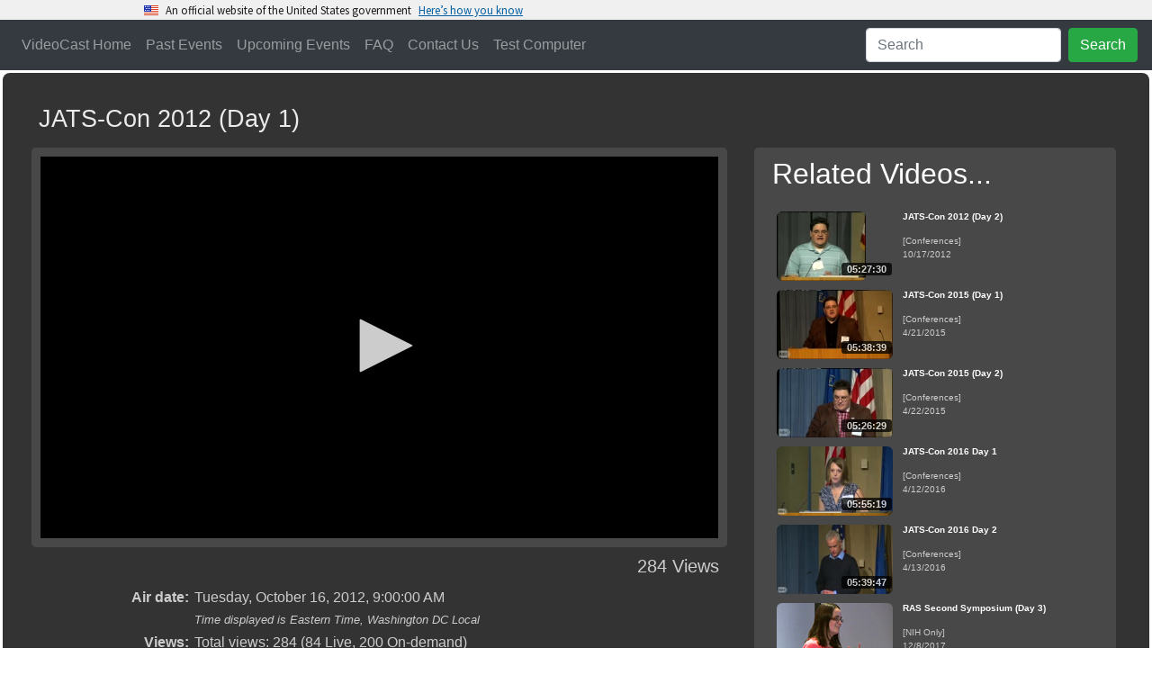

--- FILE ---
content_type: text/html
request_url: https://videocast.nih.gov/summary.asp?Live=11964&start=80
body_size: 29542
content:
<!DOCTYPE HTML>
<html xmlns="http://www.w3.org/1999/xhtml">
<head>
	<meta charset="utf-8"/>
	<meta name="viewport" content="width=device-width, initial-scale=1.0">
<meta http-equiv="X-UA-Compatible" content="IE=edge" />  <!-- required for ie borders -->

<link rel="shortcut icon" href="/favicon.ico" />
<link rel="icon" type="image/ico" href="/favicon.ico" />

<link rel="stylesheet" href="/plugins/uswds/dist/css/uswds.css" />
<link rel="stylesheet" href="https://stackpath.bootstrapcdn.com/bootstrap/4.4.1/css/bootstrap.min.css">
<link rel="stylesheet" href="/css/indexw.css?v=2" type="text/css" />
<link rel="stylesheet" href="/css/vodw.css" type="text/css" />

<link rel="stylesheet" href="/plugins/fontawesome/fontawesome-free-5.11.2-web/css/all.css">
<link rel="stylesheet" href="/plugins/backToTop/jquery-backToTop.min.css" type="text/css">
<link rel="stylesheet" href="/plugins/jQueryUI-1.12.1/jquery-ui.css">
<link rel="stylesheet" href="/plugins/DataTables/datatables.min.css" type="text/css" />

<script src="//ajax.googleapis.com/ajax/libs/jquery/3.5.1/jquery.min.js"></script>
<script src="/plugins/jQueryUI-1.12.1/jquery-ui.min.js"></script>
<script src="https://cdn.jsdelivr.net/npm/popper.js@1.16.0/dist/umd/popper.min.js" crossorigin="anonymous"></script>
<script src="https://stackpath.bootstrapcdn.com/bootstrap/4.4.1/js/bootstrap.min.js"></script>

<script src="/plugins/DataTables/datatables.min.js"></script>
<script src="/plugins/backToTop/jquery-backToTop.min.js"></script>

<!-- We participate in the US government's analytics program. See the data at analytics.usa.gov. -->
<script async type="text/javascript" src="https://dap.digitalgov.gov/Universal-Federated-Analytics-Min.js?agency=HHS&subagency=NIH" id="_fed_an_ua_tag"></script>
<script src="/plugins/uswds/dist/js/uswds-init.js"></script>


	<meta name="Description" content="JATS-Con 2012 (Day 1)" />
	<meta itemprop="image" content="https://videocast.nih.gov/assetThumbnails/17620.jpg">

	<script type="application/ld+json">
		
		{
			"@context": "https://schema.org",
			"@type": "VideoObject",
			"identifier": {
				"@type": "Text",
				"propertyID": "EventID",
				"value":  "11964"
			},
			"name": "JATS-Con 2012 (Day 1)",
			"description": "JATS-Con is a user group meeting for the NISO Z39.96-2012 Journal Article Tag Suite (formerly the NLM DTDs).<br><br>For more information go to <a href='http://jats.nlm.nih.gov/jats-con/'>http://jats.nlm.nih.gov/jats-con/</a>",
			"thumbnailUrl": "https://videocast.nih.gov/assetThumbnails/17620.jpg",
			"duration": "PT06H05M52S",
				
			"contentUrl": "https://videocast.nih.gov/download/conference/jatscon101612_512.f4v?download=yes",
			
			"interactionStatistic": {
				"@type": "InteractionCounter",
				"interactionType": { "@type": "WatchAction" },
				"userInteractionCount": 284
			},
			"uploadDate": "2012-10-16",
			"url": "https://videocast.nih.gov/watch=11964",
			"publication": [
				{
					"@type": "BroadcastEvent",
					"isLiveBroadcast": true,
					"startDate": "2012-10-16T14:00:00Z",
					"endDate": "2012-10-16T22:00:00Z"
				}
			]
		}
		
	</script>

	<meta property="og:locale" content="en_US" />
	<meta property="og:type" content="video.movie" />
	<meta property="og:video:release_date" content="10/16/2012 9:00:00 AM" />
	<meta property="og:title" content="JATS-Con 2012 (Day 1)" />
	<meta property="og:description" content="JATS-Con is a user group meeting for the NISO Z39.96-2012 Journal Article Tag Suite (formerly the NLM DTDs).&lt;br&gt;&lt;br&gt;For more information go to &lt;a href='http://jats.nlm.nih.gov/jats-con/'&gt;http://jats.nlm.nih.gov/jats-con/&lt;/a&gt;" />
	<meta property="og:url" content="https://videocast.nih.gov/watch=11964" />
	<meta property="og:site_name" content="NIH VideoCasting" />
	<meta property="og:image" content="https://videocast.nih.gov/assetThumbnails/17620.jpg" />
	<meta property="og:image:width" content="177" />
	<meta property="og:image:height" content="99" />
	<meta property="og:image:type" content="image/jpeg" />

	<!-- Twitter Meta Tags -->
    <meta name="twitter:card" content="summary_large_image">
    <meta property="twitter:domain" content="videocast.nih.gov">
    <meta property="twitter:url" content="https://videocast.nih.gov/watch=11964">
    <meta name="twitter:title" content="JATS-Con 2012 (Day 1)">
    <meta name="twitter:description" content="JATS-Con is a user group meeting for the NISO Z39.96-2012 Journal Article Tag Suite (formerly the NLM DTDs).&lt;br&gt;&lt;br&gt;For more information go to &lt;a href='http://jats.nlm.nih.gov/jats-con/'&gt;http://jats.nlm.nih.gov/jats-con/&lt;/a&gt;">

	<title>NIH VideoCast - JATS-Con 2012 (Day 1)</title>
	<link rel="canonical" href="https://videocast.nih.gov/watch=11964" />
	<link rel="stylesheet" href="css/playerw.css?v=1">

	<style type="text/css">
		.external-container { position: relative; padding-bottom: 56.25%; padding-top: 30px; height: 0; overflow: hidden; }
		.external-container iframe, .external-container object, .external-container embed { position: absolute; top: 0; left: 0; width: 100%; height: 100%; }
	</style>

	<script src="/plugins/jwplayer/jwplayer-8.39.2/jwplayer.js"></script>
	<script>jwplayer.key="PoLWDp7HsB8MNg3mrO8fHVRFQs8uGI4YJwDFTsO4vac=";</script>

	<script>
		var captionType;

		$(document).ready(function () {
			// reset the live feedback form
			$("#feedback").on("hidden.bs.modal", function() {
				$('#send').show();
				$('#status').removeClass().hide();
				$('#message').val('');
			});

			$("#send").click(function() {
				$('#send').hide();
				$('#status').removeClass().addClass('w-100').html('<div class="alert alert-secondary"><div class="spinner-border" role="status"><span class="sr-only">Loading...</span></div> Please wait...</div>');

				formData = {
				'id': 11964,
				'name': $('#name').val(),
				'email': $('#email').val(),
				'message': $('#message').val()
				};

				$.ajax({
					url: "api/Event/LiveFeedback",
					type: "POST",
					data: formData,
					success: function(data, textStatus, jqXHR) {
					if (data.code) {
						$('#message').val('');
						$('#cancel').text('Close');
						$('#send').show();
						$('#status').addClass('alert alert-success').html('<h4 class="alert-heading">Thank you</h4><p>' + data.message + '</p>').show();	
						}
						else {
							$('#status').addClass('alert alert-danger').html('<h4 class="alert-heading">Error</h4><p>' + data.message + '</p>').show();
							$('#send').show();
						}
					},
					error: function(jqXHR, textStatus, errorThrown) {
						$('#status').addClass('alert alert-danger').html('<h4 class="alert-heading">' + textStatus + '</h4><p>' + errorThrown + '</p>').show();
					}
				});
			});
		});

		$(function()
		{
			$("#show-more").click(function() {
  				$(".more-block").slideToggle("slow", function() {
					if ($(".more-block").is(':visible'))
					{
						$("#show-more").html("<i class=\"fas fa-minus\"></i> Less");
						$("#show-more")[0].scrollIntoView({
							behavior: "smooth",
							block: "end"
						});
					}
					else
						$("#show-more").html("<i class=\"fas fa-plus\"></i> More...");
  				});
			});
		});

	</script>

	

</head>
<body>
	<div id="skiptocontent">
	<a href="#maincontent">Skip Navigation</a>
</div>

<script src="/plugins/uswds/dist/js/uswds.js"></script>

<section
  class="usa-banner site-banner"
  aria-label="Official website of the United States government,,,,,,"
>
  <div class="usa-accordion">
    <header class="usa-banner__header">
      <div class="usa-banner__inner">
        <div class="grid-col-auto">
          <img
            aria-hidden="true"
            class="usa-banner__header-flag"
            src="/plugins/uswds/dist/img/us_flag_small.png"
            alt=""
          />
        </div>
        <div class="grid-col-fill tablet:grid-col-auto" aria-hidden="true">
          <p class="usa-banner__header-text">
            An official website of the United States government
          </p>
          <p class="usa-banner__header-action">Here’s how you know</p>
        </div>
        <button
          type="button"
          class="usa-accordion__button usa-banner__button"
          aria-expanded="false"
          aria-controls="gov-banner"
        >
          <span class="usa-banner__button-text">Here’s how you know</span>
        </button>
      </div>
    </header>
    <div
      class="usa-banner__content usa-accordion__content"
      id="gov-banner"
    >
      <div class="grid-row grid-gap-lg">
        <div class="usa-banner__guidance tablet:grid-col-6">
          <img
            class="usa-banner__icon usa-media-block__img"
            src="/plugins/uswds/dist/img/icon-dot-gov.svg"
            role="img"
            alt=""
            aria-hidden="true"
          />
          <div class="usa-media-block__body">
            <p>
              <strong>Official websites use .gov</strong><br />A
              <strong>.gov</strong> website belongs to an official government
              organization in the United States.
            </p>
          </div>
        </div>
        <div class="usa-banner__guidance tablet:grid-col-6">
          <img
            class="usa-banner__icon usa-media-block__img"
            src="/plugins/uswds/dist/img/icon-https.svg"
            role="img"
            alt=""
            aria-hidden="true"
          />
          <div class="usa-media-block__body">
            <p>
              <strong>Secure .gov websites use HTTPS</strong><br />A
              <strong>lock</strong> (
              <span class="icon-lock"
                ><svg
                  xmlns="http://www.w3.org/2000/svg"
                  width="52"
                  height="64"
                  viewBox="0 0 52 64"
                  class="usa-banner__lock-image"
                  role="img"
                  aria-labelledby="banner-lock-description"
                  focusable="false"
                >
                  <title id="banner-lock-title">Lock</title>
                  <desc id="banner-lock-description">Locked padlock icon</desc>
                  <path
                    fill="#000000"
                    fill-rule="evenodd"
                    d="M26 0c10.493 0 19 8.507 19 19v9h3a4 4 0 0 1 4 4v28a4 4 0 0 1-4 4H4a4 4 0 0 1-4-4V32a4 4 0 0 1 4-4h3v-9C7 8.507 15.507 0 26 0zm0 8c-5.979 0-10.843 4.77-10.996 10.712L15 19v9h22v-9c0-6.075-4.925-11-11-11z"
                  />
                </svg> </span
              >) or <strong>https://</strong> means you’ve safely connected to
              the .gov website. Share sensitive information only on official,
              secure websites.
            </p>
          </div>
        </div>
      </div>
    </div>
  </div>
</section>

<div class="jumbotron jumbotron-fluid masthead ui-helper-hidden" id="banner">
	<div class="container-fluid mastheadText">
		<h1>NIH VideoCasting</h1>
		<p>CIT can broadcast your seminar, conference or meeting live to a world-wide audience over the Internet
			as a real-time streaming video. The event can be recorded and made available for viewers to watch at 
			their convenience as an on-demand video or a downloadable file. CIT can also broadcast NIH-only or HHS-only content.</p>
	</div>
</div>

<nav class="navbar sticky-top navbar-expand-lg bg-dark navbar-dark">
	<button class="navbar-toggler" type="button" data-toggle="collapse" data-target="#collapsibleNavbar">
		<span class="navbar-toggler-icon"></span>
	</button>

	<div class="collapse navbar-collapse" id="collapsibleNavbar">
		<ul class="navbar-nav mr-auto">
			<li class="nav-item" id="nav-home"><a class="nav-link" href="/">VideoCast Home</a></li>
			<li class="nav-item" id="nav-vod"><a class="nav-link" href="/PastEvents">Past Events</a></li>
			<li class="nav-item" id="nav-upcoming"><a class="nav-link" href="/FutureEvents">Upcoming Events</a></li>
			<li class="nav-item" id="nav-faq"><a class="nav-link" href="/Faq">FAQ</a></li>
			<li class="nav-item"><a class="nav-link" href="https://itservicedesk.nih.gov/Support" target="_blank">Contact Us</a></li>
			<li class="nav-item" id="nav-test"><a class="nav-link" href="/BrowserTest">Test Computer</a></li>
		</ul>
		<ul class="navbar-nav" id="nav-search">
			<li class="nav-item">
				<form class="form-inline" action="/search">
					<input class="form-control mr-sm-2" type="text" placeholder="Search" name="newQuery">
					<button class="btn btn-success" type="submit">Search</button>
				</form>
			</li>
		</ul>
	</div>
</nav>
<label id='streams' class='d-none'>https://uccwow2.cit.nih.gov/vod,https://uccwow4.cit.nih.gov/vod</label><script>
		r = Math.floor(Math.random() * 2);
		streamer = $('#streams').text().split(",")[r]
	</script>
	<div id="content" class="container-fluid">
	
	<a name="skip" id="skip"></a>

	<table style="width: 100%; border-collapse: separate; table-layout: fixed;">
		<!-- Upcoming event -->
		
	<tr>
		<td>
		
			<div class="blox-multimedia-block">
				<div class="row">
					<div class="col blox-title">
						<h3 style="max-width:1200px; padding: 8px; display: inline-block;">JATS-Con 2012 (Day 1)</h3>
					</div>
				</div>

				<div class="row">
					<div class="col main-vod-block">
						<div class="blox-multimedia-video rounded-lg" id="videocastDiv">
							

							<div id="videocastPlayer">

								<p style="color: white; font-weight: bold; font-size: x-large;">
										<span class="spinner-border text-light" role="status"><span class="sr-only">Loading...</span></span>
									Loading video...</p>
							
							</div>
							
							<div id="captions" class="rounded-lg" data-toggle="tooltip" data-placement="right" title="Drag this window" style="display: none;" ></div>
						</div>

						
						<div class="blox-video-box Hits">
							<p>
							284 Views
							</p>
						</div>
						

						<!-- begin chapters -->
						<script type="text/javascript">
							last = -1;
							current = -1;
							chapters = new Array();
						</script>
						

						<!-- end of chapters -->

						
						<div aria-live="polite" aria-atomic="true" style="position: fixed; min-height: 200px; top: 10px; right: 10px;">
							<div id="toast-error" class="toast" role="alert" aria-live="assertive" aria-atomic="true" data-autohide="false">
								<div class="toast-header">
									<strong class="mr-auto"><i class="fas fa-exclamation-triangle"></i> <span id="toast-error-header"></span></strong>
									<button type="button" class="ml-2 mb-1 close" data-dismiss="toast" aria-label="Close">
										<span aria-hidden="true">&times;</span>
									</button>
								</div>
								<div id="toast-error-message" class="toast-body">
								</div>
							</div>
						</div>
				
						<div class="more-less">
							<table class="metadata blox-video-box">
								

								<tr>
									<td>Air date:</td>
									<td>
										Tuesday, October 16, 2012,
										9:00:00 AM<br />
										<span class="Note">Time displayed is Eastern Time, Washington DC Local</span>
									</td>
								</tr>

								
								<tr>
									<td>Views:</td>
									<td>Total views: 284 (84 Live, 200 On-demand)
									</td>
								</tr>
								
								<tr>
									<td>Category:</td>
									<td><a href="PastEvents?c=1" class="links">Conferences</a></td>
								</tr>
								

								<tr>
									<td>Runtime:</td>
									<td>
										06:05:52
									</td>
								</tr>

								<tr id="displaypopout" style="display: none;">
									<td>Closed captioning:</td>
									<td><input type="checkbox" id="popout" onclick="popout()"> Check box to display CC outside of the video
									<br/><small><i>Note: You can drag the captioning window around and resize it</i></small>
									</td>
								</tr>
		
								<tr>
									<td>Description:</td>
									<td>JATS-Con is a user group meeting for the NISO Z39.96-2012 Journal Article Tag Suite (formerly the NLM DTDs).<br><br>For more information go to <a href='http://jats.nlm.nih.gov/jats-con/'>http://jats.nlm.nih.gov/jats-con/</a></td>
								</tr>

								
							</table>

							<div class="more-block">
								<table class="metadata blox-video-box">
									
									<tr>
										<td>
											Author:</td>
										<td>
											NCBI
										</td>
									</tr>
									
									<tr>
										<td>
											CIT Live ID:
										</td>
										<td>
											<span id="id">11964</span>
										</td>
									</tr>
									
									<tr>
										<td>
											Permanent link:
										</td>
										<td>https://videocast.nih.gov/watch=11964
										</td>
									</tr>
									

								</table>
							</div>
						</div>

						<button id="show-more" type="button" class="btn btn-light btn-sm">
							<i class="fas fa-plus"></i>
							More...</button>
						

					</div>

					<div class="col-xl-auto"><div class="blox-multimedia-video rounded-lg"><h2 class="blox-title" style="color: white; padding: 0 0 10px 10px;">Related Videos...</h2><table class="related blox-video-box"><tr title="JATS-Con 2012 (Day 2)"><td><a href="watch=11979"><div class="thumbnail"><img class="thumbnail" src="/assetThumbnails/17622.jpg" alt="Click Here to Play Video."><div class="video_time"><span class="video_time_content">05:27:30</span></div></div></a></td><td class="textpart"><a href="watch=11979"><div class="titlepart">JATS-Con 2012 (Day 2)</div>[Conferences]<br/>10/17/2012</td></tr>
<tr title="JATS-Con 2015 (Day 1)"><td><a href="watch=16114"><div class="thumbnail"><img class="thumbnail_16x9" src="/assetThumbnails/18960.jpg" alt="Click Here to Play Video."><div class="video_time"><span class="video_time_content">05:38:39</span></div></div></a></td><td class="textpart"><a href="watch=16114"><div class="titlepart">JATS-Con 2015 (Day 1)</div>[Conferences]<br/>4/21/2015</td></tr>
<tr title="JATS-Con 2015 (Day 2)"><td><a href="watch=16116"><div class="thumbnail"><img class="thumbnail_16x9" src="/assetThumbnails/18962.jpg" alt="Click Here to Play Video."><div class="video_time"><span class="video_time_content">05:26:29</span></div></div></a></td><td class="textpart"><a href="watch=16116"><div class="titlepart">JATS-Con 2015 (Day 2)</div>[Conferences]<br/>4/22/2015</td></tr>
<tr title="JATS-Con 2016 Day 1"><td><a href="watch=18864"><div class="thumbnail"><img class="thumbnail_16x9" src="/assetThumbnails/19627_4.jpg" alt="Click Here to Play Video."><div class="video_time"><span class="video_time_content">05:55:19</span></div></div></a></td><td class="textpart"><a href="watch=18864"><div class="titlepart">JATS-Con 2016 Day 1</div>[Conferences]<br/>4/12/2016</td></tr>
<tr title="JATS-Con 2016 Day 2"><td><a href="watch=18868"><div class="thumbnail"><img class="thumbnail_16x9" src="/assetThumbnails/19631_3.jpg" alt="Click Here to Play Video."><div class="video_time"><span class="video_time_content">05:39:47</span></div></div></a></td><td class="textpart"><a href="watch=18868"><div class="titlepart">JATS-Con 2016 Day 2</div>[Conferences]<br/>4/13/2016</td></tr>
<tr title="RAS Second Symposium (Day 3)"><td><a href="watch=23636"><div class="thumbnail"><img class="thumbnail_16x9" src="/assetThumbnails/23631.jpg" alt="Click Here to Play Video."><div class="video_time"><span class="video_time_content">05:20:59</span></div></div></a></td><td class="textpart"><a href="watch=23636"><div class="titlepart">RAS Second Symposium (Day 3)</div>[NIH Only]<br/>12/8/2017</td></tr>
<tr title="INCLUDE Project: Clinical Trials in Down Syndrome Workshop (Day 1)"><td><a href="watch=35817"><div class="thumbnail"><img class="thumbnail_16x9" src="/assetThumbnails/29106.jpg" alt="Click Here to Play Video."><div class="video_time"><span class="video_time_content">08:14:11</span></div></div></a></td><td class="textpart"><a href="watch=35817"><div class="titlepart">INCLUDE Project: Clinical Trials in Down Syndrome Workshop (Day 1)</div>[Conferences]<br/>5/7/2020</td></tr>
<tr title="NHLBI DEIA Speaker Series: Structural Racism, Sexism and Ableism vs. Accommodations for Success"><td><a href="watch=51154"><img class="thumbnail" src="/images/video-generic.jpg" alt="Click Here to Play Video."></a></td><td class="textpart"><a href="watch=51154"><div class="titlepart">NHLBI DEIA Speaker Series: Structural Racism, Sexism and Ableism vs. Accommodations for Success</div>[Special]<br/>8/31/2023</td></tr>
<tr title="2025 ABCD Insights & Innovations Meeting - Day 1"><td><a href="watch=56949"><div class="thumbnail"><img class="thumbnail_16x9" src="/assetThumbnails/35836.jpg" alt="Click Here to Play Video."><div class="video_time"><span class="video_time_content">07:42:23</span></div></div></a></td><td class="textpart"><a href="watch=56949"><div class="titlepart">2025 ABCD Insights & Innovations Meeting - Day 1</div>[Special]<br/>9/22/2025</td></tr>
<tr title="NHLBI Obesity, Nutrition, and Physical Activity (ONPA) Seminar Series: Behavioral and Nutritional Considerations in Incretin-Based Obesity Treatments"><td><a href="watch=57068"><div class="thumbnail"><img class="thumbnail_16x9" src="/assetThumbnails/35870.jpg" alt="Click Here to Play Video."><div class="video_time"><span class="video_time_content">01:00:48</span></div></div></a></td><td class="textpart"><a href="watch=57068"><div class="titlepart">NHLBI Obesity, Nutrition, and Physical Activity (ONPA) Seminar Series: Behavioral and Nutritional Considerations in Incretin-Based Obesity Treatments</div>[Special]<br/>1/8/2026</td></tr>
</table>&nbsp;</div></div></div>
				</div>
		   </div>
		</div>

		<script>
            var offset = 0;
			var observer;

            var jw = {
                // "title": "< %= Replace(Replace(Replace(rs("Title"), Chr(34), Chr(39)), Chr(10), Chr(32)), Chr(13), Chr(32)) % >",
				"base": "/plugins/jwplayer/jwplayer-8.39.2",
                "sources": { 
					"label": 'VOD HLS', 
					"file": streamer + "/11964/playlist.m3u8"
				},
                "width": "100%",
				"aspectratio": "16:9",
				
				"floating": { "dismissible": true },
				
				/*
				qualityLabels: {
					"2000": "720p (HD Best) 2048k",
					"1400": "720p (HD Medium) 1540k",
					"1200": "720p (HD Low) 1240k",
					"1000": "360p (HQ) 1040k",
					"700": "360p (SQ) 740k",
					"400": "360p (LQ) 440k",
					"100": "180p 150k"
				},
				*/
                "tracks": [],
                "abouttext": "NIH VideoCast Player",
                "aboutlink": "https://videocast.nih.gov/faq",
				"playbackRateControls": true,
                "ga": { idstring: "title" }
            };

			
					captionType = ".xml";
				
					jw.tracks.push({ "file": "vodCaptions/jatscon101612" + captionType, 'kind': "captions", 'label': "English" });
					
                jw.tracks.push({ "file": "/webvtt/11964/webvtt.vtt", 'kind': "thumbnails" });
            
                jw.sharing = ({
				    "code": encodeURI("<iframe src=\"https://videocast.nih.gov/embed.asp?live=11964\" frameborder=\"0\">browser does not support iframe</iframe>"),
                    "link": "https://videocast.nih.gov/watch=11964",
					"sites": ["reddit","facebook","twitter"]
                });
			
            console.log("jw setup: " + JSON.stringify(jw, null, '\t'));
			jwplayer("videocastPlayer").setup(jw);
			
				offset = 80;
			

			jwplayer().on('error', function (event) {
				$("#toast-error-header").html(' Error: ' + event.code);
				$("#toast-error-message").html(event.message);
				$("#toast-error").toast("show");
			});

			jwplayer().on('time', function(event) {
			    updateChapters(event.position);
			    if (0 > 0 && event.position > 0) {
			        jwplayer().stop();
			    }
			});

			jwplayer().on('captionsChanged', function (event) {
				if (event.track == 0)
				{
					observer.disconnect();
					$('#displaypopout').hide();
					$('#captions').hide('slow');
				}
				else
				{
					$('#displaypopout').show();
					popout();

					// select the target node
					var target = document.querySelector('.jw-captions');

					// create an observer instance
					observer = new MutationObserver(function(mutations) {
						$('.jw-text-track-cue').each(function(i) {
							if (i == 0)
								$('#captions').html( $(this).text() );
							else
								$('#captions').append("<br/>" + $(this).text() );
						});
					});

					// configuration of the observer:
					var config = { attributes: true, childList: true, characterData: true }

					// pass in the target node, as well as the observer options
					observer.observe(target, config);
				}
			});

			jwplayer().on('ready' , function() {
				if (jwplayer().getCurrentCaptions() == 0)
					$('#captions').hide();
				else
					jwplayer().setCurrentCaptions(jwplayer().getCurrentCaptions());
			});

            jwplayer().on('firstFrame', function () {
				poll();
                if (offset > 0) {
       				jwplayer().seek(offset);
                }
            });

			function popout() {
				if ($('#popout').is(":checked")) {
					$('#captions').show('slow').resizable().draggable();
					$('.jw-captions').hide();
				} else {
					$('#captions').hide('slow');
					$('.jw-captions').show();
					jwplayer().setCaptions({"color": "#ffffff", "backgroundColor": "#000000", "fontSize": "10" });
				}
			}

			function poll() {
                var data = {
                    ip: "18.221.101.89",
                    live_id: $('#id').text(),
                    live: false,
                    osDetails: "OS X Puma",
                    platform: "",
                    sessionid: "1043658903",
                    player: jwplayer().getProvider().name,
					state: jwplayer("videocastPlayer").getState()
                };

				$.ajax({
                    type: "POST",
                    url: "status/GetOps.asmx/telemetry",
                    data: JSON.stringify(data),
                    contentType: "application/json; charset=utf-8",
                    dataType: "json"
                });

				setTimeout(poll, 30000);
			};

			function updateChapters(position)
			{
				var i;
				for (i = chapters.length - 1; i >= 0; i--)
				{
					if (position >= chapters[i])
					{
						if (i != current)
						{
							if (i != last)
							{
								if (last != -1)
									$("#chapter" + last).css("background-color", "white");
								last = i;
							}

							$("#chapter" + i).css("background-color", "#BCDDFF");
							current = i;
						}
						break;
					}
				}
			};

			function jump(position)
			{
                console.log("getstate: " + jwplayer().getState());
                offset = position;
                switch(jwplayer().getState()) {
                    case "playing":
                        jwplayer().seek(offset);
                        break;

                    case "paused":
                        jwplayer().seek(offset);
                        jwplayer().play(true);
                        break;

                    default:
                        jwplayer().play(true);
                        break;
                }
			};

		</script>
		<br />

	

	</td>
	</tr>
</table>

</div>

</div>

	<!-- feedback -->
	<div class="modal fade" id="feedback" role="dialog">
        <div class="modal-dialog">

          <!-- Modal content-->
          <div class="modal-content">
            <div class="modal-header">
              <h4 class="modal-title">VideoCast Send Live Feedback</h4>
              <button type="button" class="close" data-dismiss="modal">&times;</button>
            </div>

            <div class="modal-body">
              <p>JATS-Con 2012 (Day 1)</p>

              <form role="form" action="#">
                <div class="form-group">
                  <label for="name"><i class="fas fa-user"></i> Your name</label>
                  <input type="text" class="form-control" id="name" placeholder="Enter your name">
                </div>
                <div class="form-group">
					<label for="email"><i class="fas fa-envelope-open-text"></i> Email Address</label>
					<input type="text" class="form-control" id="email" placeholder="Enter your email address">
				  </div>
				  <div class="form-group">
                  <label for="message"><i class="far fa-envelope"></i> Message</label>
                  <textarea id="message" rows="4" cols="50" class="form-control" placeholder="Type your message here"></textarea>
                </div>
                <button id="send" type="button" class="btn btn-default btn-success btn-block"><i class="fas fa-share"></i> Send Message</button>
              </form>

			</div>
            <div class="modal-footer">
              <div id="status">

              </div>
              <button id="cancel" type="submit" class="btn btn-default btn-secondary" data-dismiss="modal">Cancel</button>
            </div>
          </div>
        </div>
	  </div>
	<!-- feedback -->

	<!-- download -->
	
	<!-- download -->

<script>
    console.log("Platform: MacOSX");
	console.log("MobileDevice: False");
	console.log("Server: " + streamer);
	
</script>
    
</body>
</html>


--- FILE ---
content_type: text/vtt
request_url: https://videocast.nih.gov/webvtt/11964/webvtt.vtt
body_size: 8054
content:
WEBVTT

00:00:00.000 --> 00:02:00.000
vtt_0.jpg

00:02:00.000 --> 00:04:00.000
vtt_1.jpg

00:04:00.000 --> 00:06:00.000
vtt_2.jpg

00:06:00.000 --> 00:08:00.000
vtt_3.jpg

00:08:00.000 --> 00:10:00.000
vtt_4.jpg

00:10:00.000 --> 00:12:00.000
vtt_5.jpg

00:12:00.000 --> 00:14:00.000
vtt_6.jpg

00:14:00.000 --> 00:16:00.000
vtt_7.jpg

00:16:00.000 --> 00:18:00.000
vtt_8.jpg

00:18:00.000 --> 00:20:00.000
vtt_9.jpg

00:20:00.000 --> 00:22:00.000
vtt_10.jpg

00:22:00.000 --> 00:24:00.000
vtt_11.jpg

00:24:00.000 --> 00:26:00.000
vtt_12.jpg

00:26:00.000 --> 00:28:00.000
vtt_13.jpg

00:28:00.000 --> 00:30:00.000
vtt_14.jpg

00:30:00.000 --> 00:32:00.000
vtt_15.jpg

00:32:00.000 --> 00:34:00.000
vtt_16.jpg

00:34:00.000 --> 00:36:00.000
vtt_17.jpg

00:36:00.000 --> 00:38:00.000
vtt_18.jpg

00:38:00.000 --> 00:40:00.000
vtt_19.jpg

00:40:00.000 --> 00:42:00.000
vtt_20.jpg

00:42:00.000 --> 00:44:00.000
vtt_21.jpg

00:44:00.000 --> 00:46:00.000
vtt_22.jpg

00:46:00.000 --> 00:48:00.000
vtt_23.jpg

00:48:00.000 --> 00:50:00.000
vtt_24.jpg

00:50:00.000 --> 00:52:00.000
vtt_25.jpg

00:52:00.000 --> 00:54:00.000
vtt_26.jpg

00:54:00.000 --> 00:56:00.000
vtt_27.jpg

00:56:00.000 --> 00:58:00.000
vtt_28.jpg

00:58:00.000 --> 01:00:00.000
vtt_29.jpg

01:00:00.000 --> 01:02:00.000
vtt_30.jpg

01:02:00.000 --> 01:04:00.000
vtt_31.jpg

01:04:00.000 --> 01:06:00.000
vtt_32.jpg

01:06:00.000 --> 01:08:00.000
vtt_33.jpg

01:08:00.000 --> 01:10:00.000
vtt_34.jpg

01:10:00.000 --> 01:12:00.000
vtt_35.jpg

01:12:00.000 --> 01:14:00.000
vtt_36.jpg

01:14:00.000 --> 01:16:00.000
vtt_37.jpg

01:16:00.000 --> 01:18:00.000
vtt_38.jpg

01:18:00.000 --> 01:20:00.000
vtt_39.jpg

01:20:00.000 --> 01:22:00.000
vtt_40.jpg

01:22:00.000 --> 01:24:00.000
vtt_41.jpg

01:24:00.000 --> 01:26:00.000
vtt_42.jpg

01:26:00.000 --> 01:28:00.000
vtt_43.jpg

01:28:00.000 --> 01:30:00.000
vtt_44.jpg

01:30:00.000 --> 01:32:00.000
vtt_45.jpg

01:32:00.000 --> 01:34:00.000
vtt_46.jpg

01:34:00.000 --> 01:36:00.000
vtt_47.jpg

01:36:00.000 --> 01:38:00.000
vtt_48.jpg

01:38:00.000 --> 01:40:00.000
vtt_49.jpg

01:40:00.000 --> 01:42:00.000
vtt_50.jpg

01:42:00.000 --> 01:44:00.000
vtt_51.jpg

01:44:00.000 --> 01:46:00.000
vtt_52.jpg

01:46:00.000 --> 01:48:00.000
vtt_53.jpg

01:48:00.000 --> 01:50:00.000
vtt_54.jpg

01:50:00.000 --> 01:52:00.000
vtt_55.jpg

01:52:00.000 --> 01:54:00.000
vtt_56.jpg

01:54:00.000 --> 01:56:00.000
vtt_57.jpg

01:56:00.000 --> 01:58:00.000
vtt_58.jpg

01:58:00.000 --> 02:00:00.000
vtt_59.jpg

02:00:00.000 --> 02:02:00.000
vtt_60.jpg

02:02:00.000 --> 02:04:00.000
vtt_61.jpg

02:04:00.000 --> 02:06:00.000
vtt_62.jpg

02:06:00.000 --> 02:08:00.000
vtt_63.jpg

02:08:00.000 --> 02:10:00.000
vtt_64.jpg

02:10:00.000 --> 02:12:00.000
vtt_65.jpg

02:12:00.000 --> 02:14:00.000
vtt_66.jpg

02:14:00.000 --> 02:16:00.000
vtt_67.jpg

02:16:00.000 --> 02:18:00.000
vtt_68.jpg

02:18:00.000 --> 02:20:00.000
vtt_69.jpg

02:20:00.000 --> 02:22:00.000
vtt_70.jpg

02:22:00.000 --> 02:24:00.000
vtt_71.jpg

02:24:00.000 --> 02:26:00.000
vtt_72.jpg

02:26:00.000 --> 02:28:00.000
vtt_73.jpg

02:28:00.000 --> 02:30:00.000
vtt_74.jpg

02:30:00.000 --> 02:32:00.000
vtt_75.jpg

02:32:00.000 --> 02:34:00.000
vtt_76.jpg

02:34:00.000 --> 02:36:00.000
vtt_77.jpg

02:36:00.000 --> 02:38:00.000
vtt_78.jpg

02:38:00.000 --> 02:40:00.000
vtt_79.jpg

02:40:00.000 --> 02:42:00.000
vtt_80.jpg

02:42:00.000 --> 02:44:00.000
vtt_81.jpg

02:44:00.000 --> 02:46:00.000
vtt_82.jpg

02:46:00.000 --> 02:48:00.000
vtt_83.jpg

02:48:00.000 --> 02:50:00.000
vtt_84.jpg

02:50:00.000 --> 02:52:00.000
vtt_85.jpg

02:52:00.000 --> 02:54:00.000
vtt_86.jpg

02:54:00.000 --> 02:56:00.000
vtt_87.jpg

02:56:00.000 --> 02:58:00.000
vtt_88.jpg

02:58:00.000 --> 03:00:00.000
vtt_89.jpg

03:00:00.000 --> 03:02:00.000
vtt_90.jpg

03:02:00.000 --> 03:04:00.000
vtt_91.jpg

03:04:00.000 --> 03:06:00.000
vtt_92.jpg

03:06:00.000 --> 03:08:00.000
vtt_93.jpg

03:08:00.000 --> 03:10:00.000
vtt_94.jpg

03:10:00.000 --> 03:12:00.000
vtt_95.jpg

03:12:00.000 --> 03:14:00.000
vtt_96.jpg

03:14:00.000 --> 03:16:00.000
vtt_97.jpg

03:16:00.000 --> 03:18:00.000
vtt_98.jpg

03:18:00.000 --> 03:20:00.000
vtt_99.jpg

03:20:00.000 --> 03:22:00.000
vtt_100.jpg

03:22:00.000 --> 03:24:00.000
vtt_101.jpg

03:24:00.000 --> 03:26:00.000
vtt_102.jpg

03:26:00.000 --> 03:28:00.000
vtt_103.jpg

03:28:00.000 --> 03:30:00.000
vtt_104.jpg

03:30:00.000 --> 03:32:00.000
vtt_105.jpg

03:32:00.000 --> 03:34:00.000
vtt_106.jpg

03:34:00.000 --> 03:36:00.000
vtt_107.jpg

03:36:00.000 --> 03:38:00.000
vtt_108.jpg

03:38:00.000 --> 03:40:00.000
vtt_109.jpg

03:40:00.000 --> 03:42:00.000
vtt_110.jpg

03:42:00.000 --> 03:44:00.000
vtt_111.jpg

03:44:00.000 --> 03:46:00.000
vtt_112.jpg

03:46:00.000 --> 03:48:00.000
vtt_113.jpg

03:48:00.000 --> 03:50:00.000
vtt_114.jpg

03:50:00.000 --> 03:52:00.000
vtt_115.jpg

03:52:00.000 --> 03:54:00.000
vtt_116.jpg

03:54:00.000 --> 03:56:00.000
vtt_117.jpg

03:56:00.000 --> 03:58:00.000
vtt_118.jpg

03:58:00.000 --> 04:00:00.000
vtt_119.jpg

04:00:00.000 --> 04:02:00.000
vtt_120.jpg

04:02:00.000 --> 04:04:00.000
vtt_121.jpg

04:04:00.000 --> 04:06:00.000
vtt_122.jpg

04:06:00.000 --> 04:08:00.000
vtt_123.jpg

04:08:00.000 --> 04:10:00.000
vtt_124.jpg

04:10:00.000 --> 04:12:00.000
vtt_125.jpg

04:12:00.000 --> 04:14:00.000
vtt_126.jpg

04:14:00.000 --> 04:16:00.000
vtt_127.jpg

04:16:00.000 --> 04:18:00.000
vtt_128.jpg

04:18:00.000 --> 04:20:00.000
vtt_129.jpg

04:20:00.000 --> 04:22:00.000
vtt_130.jpg

04:22:00.000 --> 04:24:00.000
vtt_131.jpg

04:24:00.000 --> 04:26:00.000
vtt_132.jpg

04:26:00.000 --> 04:28:00.000
vtt_133.jpg

04:28:00.000 --> 04:30:00.000
vtt_134.jpg

04:30:00.000 --> 04:32:00.000
vtt_135.jpg

04:32:00.000 --> 04:34:00.000
vtt_136.jpg

04:34:00.000 --> 04:36:00.000
vtt_137.jpg

04:36:00.000 --> 04:38:00.000
vtt_138.jpg

04:38:00.000 --> 04:40:00.000
vtt_139.jpg

04:40:00.000 --> 04:42:00.000
vtt_140.jpg

04:42:00.000 --> 04:44:00.000
vtt_141.jpg

04:44:00.000 --> 04:46:00.000
vtt_142.jpg

04:46:00.000 --> 04:48:00.000
vtt_143.jpg

04:48:00.000 --> 04:50:00.000
vtt_144.jpg

04:50:00.000 --> 04:52:00.000
vtt_145.jpg

04:52:00.000 --> 04:54:00.000
vtt_146.jpg

04:54:00.000 --> 04:56:00.000
vtt_147.jpg

04:56:00.000 --> 04:58:00.000
vtt_148.jpg

04:58:00.000 --> 05:00:00.000
vtt_149.jpg

05:00:00.000 --> 05:02:00.000
vtt_150.jpg

05:02:00.000 --> 05:04:00.000
vtt_151.jpg

05:04:00.000 --> 05:06:00.000
vtt_152.jpg

05:06:00.000 --> 05:08:00.000
vtt_153.jpg

05:08:00.000 --> 05:10:00.000
vtt_154.jpg

05:10:00.000 --> 05:12:00.000
vtt_155.jpg

05:12:00.000 --> 05:14:00.000
vtt_156.jpg

05:14:00.000 --> 05:16:00.000
vtt_157.jpg

05:16:00.000 --> 05:18:00.000
vtt_158.jpg

05:18:00.000 --> 05:20:00.000
vtt_159.jpg

05:20:00.000 --> 05:22:00.000
vtt_160.jpg

05:22:00.000 --> 05:24:00.000
vtt_161.jpg

05:24:00.000 --> 05:26:00.000
vtt_162.jpg

05:26:00.000 --> 05:28:00.000
vtt_163.jpg

05:28:00.000 --> 05:30:00.000
vtt_164.jpg

05:30:00.000 --> 05:32:00.000
vtt_165.jpg

05:32:00.000 --> 05:34:00.000
vtt_166.jpg

05:34:00.000 --> 05:36:00.000
vtt_167.jpg

05:36:00.000 --> 05:38:00.000
vtt_168.jpg

05:38:00.000 --> 05:40:00.000
vtt_169.jpg

05:40:00.000 --> 05:42:00.000
vtt_170.jpg

05:42:00.000 --> 05:44:00.000
vtt_171.jpg

05:44:00.000 --> 05:46:00.000
vtt_172.jpg

05:46:00.000 --> 05:48:00.000
vtt_173.jpg

05:48:00.000 --> 05:50:00.000
vtt_174.jpg

05:50:00.000 --> 05:52:00.000
vtt_175.jpg

05:52:00.000 --> 05:54:00.000
vtt_176.jpg

05:54:00.000 --> 05:56:00.000
vtt_177.jpg

05:56:00.000 --> 05:58:00.000
vtt_178.jpg

05:58:00.000 --> 06:00:00.000
vtt_179.jpg

06:00:00.000 --> 06:02:00.000
vtt_180.jpg

06:02:00.000 --> 06:04:00.000
vtt_181.jpg

06:04:00.000 --> 06:06:00.000
vtt_182.jpg

